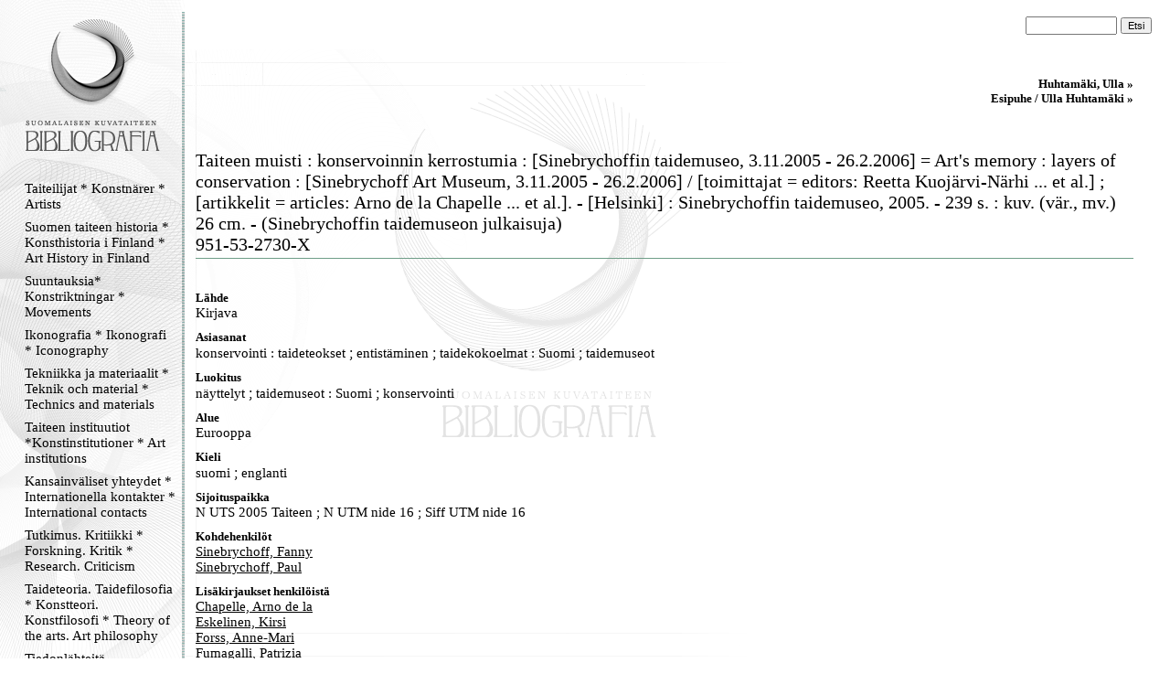

--- FILE ---
content_type: text/html
request_url: https://kirjava.fng.fi/bibliografia/bibliografiat.php?res=AQ0MEel1AAAAAA%3D%3D&history=AQTB2LvbAAAANg%3D%3D%3BAQTB2QfoAAAANg%3D%3D%3BAQTB2LudAAAALg%3D%3D%3BAQTB2RBzAAAAKw%3D%3D%3BAQTB2LyXAAAAag%3D%3D%3BASNQIPdLAAAAAA%3D%3D%3BAQTB2RBkAAAAMQ%3D%3D%3BAQTB2RQdAAAAHg%3D%3D%3BAQTB2LtuAAAAHw%3D%3D%3BAQ0MZzvtAAAAAA%3D%3D%3BAQ0MEel1AAAAAA%3D%3D
body_size: 13673
content:
<html>
<head>
<meta http-equiv="Content-Type" content="text/html; charset=ISO-8859-1">
<title>Suomalaisen kuvataiteen bibliografia</title>
<link type="text/css" title="Stylesheet" rel="stylesheet" href="bibliografia.css"/>
</head>
<body><!-- Mozilla/5.0 (Macintosh; Intel Mac OS X 10_15_7) AppleWebKit/537.36 (KHTML, like Gecko) Chrome/131.0.0.0 Safari/537.36; ClaudeBot/1.0; +claudebot@anthropic.com) --><table cellpadding="0" cellspacing="0" style="position: relative; width: 100%; height: 100%; border: none; ">
<tr>
<td class="menucell" valign="top">
<!-- Menu -->
<div class="menu"><div class="menucontent">
<a href="bibliografiat.php"><img src="bibliografia_images/empty_logo.gif" alt="Suomen kuvataiteen bibliografia" border="0" height="170" width="145"></a><br>
<div><a class="menu_link" href="bibliografiat.php?path=AQXnSyboAAAAAA%3D%3D">Taiteilijat * Konstnärer * Artists</a></div><div><a class="menu_link" href="bibliografiat.php?path=AQULBAu9AAAAAA%3D%3D">Suomen taiteen historia * Konsthistoria i Finland * Art History in Finland </a></div><div><a class="menu_link" href="bibliografiat.php?path=AQcsHTyWAAAAAA%3D%3D">Suuntauksia* Konstriktningar * Movements</a></div><div><a class="menu_link" href="bibliografiat.php?path=AQXnSzvXAAAAAA%3D%3D">Ikonografia * Ikonografi * Iconography</a></div><div><a class="menu_link" href="bibliografiat.php?path=ASAi1b32AAAAAA%3D%3D">Tekniikka ja materiaalit * Teknik och material * Technics and materials</a></div><div><a class="menu_link" href="bibliografiat.php?path=AQXnS1tGAAAAAA%3D%3D">Taiteen instituutiot *Konstinstitutioner * Art institutions</a></div><div><a class="menu_link" href="bibliografiat.php?path=AQXnS8rZAAAAAA%3D%3D">Kansainväliset yhteydet * Internationella kontakter  * International contacts</a></div><div><a class="menu_link" href="bibliografiat.php?path=AQcndEiXAAAAAA%3D%3D">Tutkimus. Kritiikki * Forskning. Kritik * Research. Criticism</a></div><div><a class="menu_link" href="bibliografiat.php?path=AQXnS3NyAAAAAA%3D%3D">Taideteoria. Taidefilosofia * Konstteori. Konstfilosofi * Theory of the arts. Art philosophy</a></div><div><a class="menu_link" href="bibliografiat.php?path=AS5Wu%2B%2FhAAAAAA%3D%3D">Tiedonlähteitä. Hakuteoksia. Bibliografioita * Informationskällor. Uppslagsverk . Biblografier * Information sources. Referenceworks. Bibliografies</a></div><div><a class="menu_link" href="bibliografiat.php?path=AQXnTH64AAAAAA%3D%3D">Lehdet. Kausijulkaisut * Tidskrifter. Serier * Journals. Serials</a></div><div><a class="menu_link" href="bibliografiat.php?path=AQXnTLiFAAAAAA%3D%3D">Verkkolinkit * Webbpublikationer * Weblinks</a></div><div><a class="menu_link" href="bibliografiat.php?path=AQ5gjERjAAAAAA%3D%3D">Kansallisgallerian kirjaston tietokanta</a></div><p align="center">
<img src="bibliografia_images/menu_ender.gif" border="0" alt="">
</p>
</div></div>
</td>
<td class="maincell" valign="top">
<!-- Main -->
<br><form action="bibliografiat.php" method="GET"> <div style="align-vertical: middle; text-align: right; padding-right: 20px; padding-left: 20px;"> <input type="hidden" name="path" value="" /> <input name="query" value="" class="searchfield"> <input type="submit" value="Etsi" class="searchbutton"> </div></form><div class="main"><div class="maincontent"><div class="navibar"><a class="navibarlink" href="bibliografiat.php?res=AQTB2LtuAAAAHw%3D%3D&history=AQTB2QfoAAAANg%3D%3D%3BAQTB2LudAAAALg%3D%3D%3BAQTB2RBzAAAAKw%3D%3D%3BAQTB2LyXAAAAag%3D%3D%3BASNQIPdLAAAAAA%3D%3D%3BAQTB2RBkAAAAMQ%3D%3D%3BAQTB2RQdAAAAHg%3D%3D%3BAQTB2LtuAAAAHw%3D%3D">Huhtamäki, Ulla » </a><br><a class="navibarlink" href="bibliografiat.php?res=AQ0MZzvtAAAAAA%3D%3D&history=AQTB2QfoAAAANg%3D%3D%3BAQTB2LudAAAALg%3D%3D%3BAQTB2RBzAAAAKw%3D%3D%3BAQTB2LyXAAAAag%3D%3D%3BASNQIPdLAAAAAA%3D%3D%3BAQTB2RBkAAAAMQ%3D%3D%3BAQTB2RQdAAAAHg%3D%3D%3BAQTB2LtuAAAAHw%3D%3D%3BAQ0MZzvtAAAAAA%3D%3D">Esipuhe / Ulla Huhtamäki » </a><br></div><br><br><div class="main_viitetitle">Taiteen muisti : konservoinnin kerrostumia : [Sinebrychoffin taidemuseo, 3.11.2005 - 26.2.2006] = Art's memory : layers of conservation : [Sinebrychoff Art Museum, 3.11.2005 - 26.2.2006] / [toimittajat = editors: Reetta Kuojärvi-Närhi ... et al.] ; [artikkelit = articles: Arno de la Chapelle ... et al.]. - [Helsinki] : Sinebrychoffin taidemuseo, 2005. - 239 s. : kuv. (vär., mv.) 26 cm. - (Sinebrychoffin taidemuseon julkaisuja)<br />951-53-2730-X</div><img alt="" width="100%" height="11" src="bibliografia_images/viiva_asiakas.gif" /><br /><br /><div class="main_connectiontitle">Lähde</div><div class="main_connectedother">Kirjava</div><div class="main_connectiontitle">Asiasanat</div><div class="main_connectedresources"><span class="main_connectedother">konservointi : taideteokset</span> ; <span class="main_connectedother">entistäminen</span> ; <span class="main_connectedother">taidekokoelmat : Suomi</span> ; <span class="main_connectedother">taidemuseot</span></div><div class="main_connectiontitle">Luokitus</div><div class="main_connectedresources"><span class="main_connectedother">näyttelyt</span> ; <span class="main_connectedother">taidemuseot : Suomi</span> ; <span class="main_connectedother">konservointi</span></div><div class="main_connectiontitle">Alue</div><div class="main_connectedresources"><span class="main_connectedother">Eurooppa</span></div><div class="main_connectiontitle">Kieli</div><div class="main_connectedresources"><span class="main_connectedother">suomi</span> ; <span class="main_connectedother">englanti</span></div><div class="main_connectiontitle">Sijoituspaikka</div><div class="main_connectedother">N UTS 2005 Taiteen ; N UTM nide 16 ; Siff UTM nide 16</div><div class="main_connectiontitle">Kohdehenkilöt</div><div class="main_connectedresources"><a class="main_connectedlink_u" href="bibliografiat.php?res=AQTB2L91AAAAaQ%3D%3D&history=AQTB2QfoAAAANg%3D%3D%3BAQTB2LudAAAALg%3D%3D%3BAQTB2RBzAAAAKw%3D%3D%3BAQTB2LyXAAAAag%3D%3D%3BASNQIPdLAAAAAA%3D%3D%3BAQTB2RBkAAAAMQ%3D%3D%3BAQTB2RQdAAAAHg%3D%3D%3BAQTB2LtuAAAAHw%3D%3D%3BAQ0MZzvtAAAAAA%3D%3D%3BAQ0MEel1AAAAAA%3D%3D%3BAQTB2L91AAAAaQ%3D%3D">Sinebrychoff, Fanny</a><br /><a class="main_connectedlink_u" href="bibliografiat.php?res=AQTB2L91AAAAaA%3D%3D&history=AQTB2QfoAAAANg%3D%3D%3BAQTB2LudAAAALg%3D%3D%3BAQTB2RBzAAAAKw%3D%3D%3BAQTB2LyXAAAAag%3D%3D%3BASNQIPdLAAAAAA%3D%3D%3BAQTB2RBkAAAAMQ%3D%3D%3BAQTB2RQdAAAAHg%3D%3D%3BAQTB2LtuAAAAHw%3D%3D%3BAQ0MZzvtAAAAAA%3D%3D%3BAQ0MEel1AAAAAA%3D%3D%3BAQTB2L91AAAAaA%3D%3D">Sinebrychoff, Paul</a></div><div class="main_connectiontitle">Lisäkirjaukset henkilöistä</div><div class="main_connectedresources"><a class="main_connectedlink_u" href="bibliografiat.php?res=AQ0MTeGxAAAABg%3D%3D&history=AQTB2QfoAAAANg%3D%3D%3BAQTB2LudAAAALg%3D%3D%3BAQTB2RBzAAAAKw%3D%3D%3BAQTB2LyXAAAAag%3D%3D%3BASNQIPdLAAAAAA%3D%3D%3BAQTB2RBkAAAAMQ%3D%3D%3BAQTB2RQdAAAAHg%3D%3D%3BAQTB2LtuAAAAHw%3D%3D%3BAQ0MZzvtAAAAAA%3D%3D%3BAQ0MEel1AAAAAA%3D%3D%3BAQ0MTeGxAAAABg%3D%3D">Chapelle, Arno de la</a><br /><a class="main_connectedlink_u" href="bibliografiat.php?res=AQTB2Md0AAAADg%3D%3D&history=AQTB2QfoAAAANg%3D%3D%3BAQTB2LudAAAALg%3D%3D%3BAQTB2RBzAAAAKw%3D%3D%3BAQTB2LyXAAAAag%3D%3D%3BASNQIPdLAAAAAA%3D%3D%3BAQTB2RBkAAAAMQ%3D%3D%3BAQTB2RQdAAAAHg%3D%3D%3BAQTB2LtuAAAAHw%3D%3D%3BAQ0MZzvtAAAAAA%3D%3D%3BAQ0MEel1AAAAAA%3D%3D%3BAQTB2Md0AAAADg%3D%3D">Eskelinen, Kirsi</a><br /><a class="main_connectedlink_u" href="bibliografiat.php?res=AQ0MTeGxAAAAAA%3D%3D&history=AQTB2QfoAAAANg%3D%3D%3BAQTB2LudAAAALg%3D%3D%3BAQTB2RBzAAAAKw%3D%3D%3BAQTB2LyXAAAAag%3D%3D%3BASNQIPdLAAAAAA%3D%3D%3BAQTB2RBkAAAAMQ%3D%3D%3BAQTB2RQdAAAAHg%3D%3D%3BAQTB2LtuAAAAHw%3D%3D%3BAQ0MZzvtAAAAAA%3D%3D%3BAQ0MEel1AAAAAA%3D%3D%3BAQ0MTeGxAAAAAA%3D%3D">Forss, Anne-Mari</a><br /><a class="main_connectedlink_u" href="bibliografiat.php?res=AQ0MTeGxAAAAAQ%3D%3D&history=AQTB2QfoAAAANg%3D%3D%3BAQTB2LudAAAALg%3D%3D%3BAQTB2RBzAAAAKw%3D%3D%3BAQTB2LyXAAAAag%3D%3D%3BASNQIPdLAAAAAA%3D%3D%3BAQTB2RBkAAAAMQ%3D%3D%3BAQTB2RQdAAAAHg%3D%3D%3BAQTB2LtuAAAAHw%3D%3D%3BAQ0MZzvtAAAAAA%3D%3D%3BAQ0MEel1AAAAAA%3D%3D%3BAQ0MTeGxAAAAAQ%3D%3D">Fumagalli, Patrizia</a><br /><a class="main_connectedlink_u" href="bibliografiat.php?res=AQTB2a2eAAAAFQ%3D%3D&history=AQTB2QfoAAAANg%3D%3D%3BAQTB2LudAAAALg%3D%3D%3BAQTB2RBzAAAAKw%3D%3D%3BAQTB2LyXAAAAag%3D%3D%3BASNQIPdLAAAAAA%3D%3D%3BAQTB2RBkAAAAMQ%3D%3D%3BAQTB2RQdAAAAHg%3D%3D%3BAQTB2LtuAAAAHw%3D%3D%3BAQ0MZzvtAAAAAA%3D%3D%3BAQ0MEel1AAAAAA%3D%3D%3BAQTB2a2eAAAAFQ%3D%3D">Hornytzkyj, Seppo</a><br /><a class="main_connectedlink_u" href="bibliografiat.php?res=AQTB2LtuAAAAHw%3D%3D&history=AQTB2QfoAAAANg%3D%3D%3BAQTB2LudAAAALg%3D%3D%3BAQTB2RBzAAAAKw%3D%3D%3BAQTB2LyXAAAAag%3D%3D%3BASNQIPdLAAAAAA%3D%3D%3BAQTB2RBkAAAAMQ%3D%3D%3BAQTB2RQdAAAAHg%3D%3D%3BAQTB2LtuAAAAHw%3D%3D%3BAQ0MZzvtAAAAAA%3D%3D%3BAQ0MEel1AAAAAA%3D%3D%3BAQTB2LtuAAAAHw%3D%3D">Huhtamäki, Ulla</a><br /><a class="main_connectedlink_u" href="bibliografiat.php?res=AQTB2WK6AAAANA%3D%3D&history=AQTB2QfoAAAANg%3D%3D%3BAQTB2LudAAAALg%3D%3D%3BAQTB2RBzAAAAKw%3D%3D%3BAQTB2LyXAAAAag%3D%3D%3BASNQIPdLAAAAAA%3D%3D%3BAQTB2RBkAAAAMQ%3D%3D%3BAQTB2RQdAAAAHg%3D%3D%3BAQTB2LtuAAAAHw%3D%3D%3BAQ0MZzvtAAAAAA%3D%3D%3BAQ0MEel1AAAAAA%3D%3D%3BAQTB2WK6AAAANA%3D%3D">Keltanen, Minerva</a><br /><a class="main_connectedlink_u" href="bibliografiat.php?res=AQTB2av4AAAAHg%3D%3D&history=AQTB2QfoAAAANg%3D%3D%3BAQTB2LudAAAALg%3D%3D%3BAQTB2RBzAAAAKw%3D%3D%3BAQTB2LyXAAAAag%3D%3D%3BASNQIPdLAAAAAA%3D%3D%3BAQTB2RBkAAAAMQ%3D%3D%3BAQTB2RQdAAAAHg%3D%3D%3BAQTB2LtuAAAAHw%3D%3D%3BAQ0MZzvtAAAAAA%3D%3D%3BAQ0MEel1AAAAAA%3D%3D%3BAQTB2av4AAAAHg%3D%3D">Kokki, Kari-Paavo</a><br /><a class="main_connectedlink_u" href="bibliografiat.php?res=AQTB2bKAAAAAmg%3D%3D&history=AQTB2QfoAAAANg%3D%3D%3BAQTB2LudAAAALg%3D%3D%3BAQTB2RBzAAAAKw%3D%3D%3BAQTB2LyXAAAAag%3D%3D%3BASNQIPdLAAAAAA%3D%3D%3BAQTB2RBkAAAAMQ%3D%3D%3BAQTB2RQdAAAAHg%3D%3D%3BAQTB2LtuAAAAHw%3D%3D%3BAQ0MZzvtAAAAAA%3D%3D%3BAQ0MEel1AAAAAA%3D%3D%3BAQTB2bKAAAAAmg%3D%3D">Kuojärvi-Närhi, Reetta</a><br /><a class="main_connectedlink_u" href="bibliografiat.php?res=AQ0MTeGxAAAABQ%3D%3D&history=AQTB2QfoAAAANg%3D%3D%3BAQTB2LudAAAALg%3D%3D%3BAQTB2RBzAAAAKw%3D%3D%3BAQTB2LyXAAAAag%3D%3D%3BASNQIPdLAAAAAA%3D%3D%3BAQTB2RBkAAAAMQ%3D%3D%3BAQTB2RQdAAAAHg%3D%3D%3BAQTB2LtuAAAAHw%3D%3D%3BAQ0MZzvtAAAAAA%3D%3D%3BAQ0MEel1AAAAAA%3D%3D%3BAQ0MTeGxAAAABQ%3D%3D">Lindewall, Kaisa</a><br /><a class="main_connectedlink_u" href="bibliografiat.php?res=AQTB2MKiAAAATA%3D%3D&history=AQTB2QfoAAAANg%3D%3D%3BAQTB2LudAAAALg%3D%3D%3BAQTB2RBzAAAAKw%3D%3D%3BAQTB2LyXAAAAag%3D%3D%3BASNQIPdLAAAAAA%3D%3D%3BAQTB2RBkAAAAMQ%3D%3D%3BAQTB2RQdAAAAHg%3D%3D%3BAQTB2LtuAAAAHw%3D%3D%3BAQ0MZzvtAAAAAA%3D%3D%3BAQ0MEel1AAAAAA%3D%3D%3BAQTB2MKiAAAATA%3D%3D">Lindgren, Liisa</a><br /><a class="main_connectedlink_u" href="bibliografiat.php?res=AQTB2OvUAAAAZA%3D%3D&history=AQTB2QfoAAAANg%3D%3D%3BAQTB2LudAAAALg%3D%3D%3BAQTB2RBzAAAAKw%3D%3D%3BAQTB2LyXAAAAag%3D%3D%3BASNQIPdLAAAAAA%3D%3D%3BAQTB2RBkAAAAMQ%3D%3D%3BAQTB2RQdAAAAHg%3D%3D%3BAQTB2LtuAAAAHw%3D%3D%3BAQ0MZzvtAAAAAA%3D%3D%3BAQ0MEel1AAAAAA%3D%3D%3BAQTB2OvUAAAAZA%3D%3D">Santala, Maija</a><br /><a class="main_connectedlink_u" href="bibliografiat.php?res=AQ0MTeGxAAAAAg%3D%3D&history=AQTB2QfoAAAANg%3D%3D%3BAQTB2LudAAAALg%3D%3D%3BAQTB2RBzAAAAKw%3D%3D%3BAQTB2LyXAAAAag%3D%3D%3BASNQIPdLAAAAAA%3D%3D%3BAQTB2RBkAAAAMQ%3D%3D%3BAQTB2RQdAAAAHg%3D%3D%3BAQTB2LtuAAAAHw%3D%3D%3BAQ0MZzvtAAAAAA%3D%3D%3BAQ0MEel1AAAAAA%3D%3D%3BAQ0MTeGxAAAAAg%3D%3D">Scatragli, Sara</a><br /><a class="main_connectedlink_u" href="bibliografiat.php?res=AQTB2MKxAAAAGQ%3D%3D&history=AQTB2QfoAAAANg%3D%3D%3BAQTB2LudAAAALg%3D%3D%3BAQTB2RBzAAAAKw%3D%3D%3BAQTB2LyXAAAAag%3D%3D%3BASNQIPdLAAAAAA%3D%3D%3BAQTB2RBkAAAAMQ%3D%3D%3BAQTB2RQdAAAAHg%3D%3D%3BAQTB2LtuAAAAHw%3D%3D%3BAQ0MZzvtAAAAAA%3D%3D%3BAQ0MEel1AAAAAA%3D%3D%3BAQTB2MKxAAAAGQ%3D%3D">Sievänen, Outi</a><br /><a class="main_connectedlink_u" href="bibliografiat.php?res=AQ0MTeGxAAAAAw%3D%3D&history=AQTB2QfoAAAANg%3D%3D%3BAQTB2LudAAAALg%3D%3D%3BAQTB2RBzAAAAKw%3D%3D%3BAQTB2LyXAAAAag%3D%3D%3BASNQIPdLAAAAAA%3D%3D%3BAQTB2RBkAAAAMQ%3D%3D%3BAQTB2RQdAAAAHg%3D%3D%3BAQTB2LtuAAAAHw%3D%3D%3BAQ0MZzvtAAAAAA%3D%3D%3BAQ0MEel1AAAAAA%3D%3D%3BAQ0MTeGxAAAAAw%3D%3D">Sonninen, Tiina</a><br /><a class="main_connectedlink_u" href="bibliografiat.php?res=AQTB2SdmAAAAEw%3D%3D&history=AQTB2QfoAAAANg%3D%3D%3BAQTB2LudAAAALg%3D%3D%3BAQTB2RBzAAAAKw%3D%3D%3BAQTB2LyXAAAAag%3D%3D%3BASNQIPdLAAAAAA%3D%3D%3BAQTB2RBkAAAAMQ%3D%3D%3BAQTB2RQdAAAAHg%3D%3D%3BAQTB2LtuAAAAHw%3D%3D%3BAQ0MZzvtAAAAAA%3D%3D%3BAQ0MEel1AAAAAA%3D%3D%3BAQTB2SdmAAAAEw%3D%3D">Tanhuanpää, Ari</a><br /><a class="main_connectedlink_u" href="bibliografiat.php?res=AQTB2bXbAAAAAA%3D%3D&history=AQTB2QfoAAAANg%3D%3D%3BAQTB2LudAAAALg%3D%3D%3BAQTB2RBzAAAAKw%3D%3D%3BAQTB2LyXAAAAag%3D%3D%3BASNQIPdLAAAAAA%3D%3D%3BAQTB2RBkAAAAMQ%3D%3D%3BAQTB2RQdAAAAHg%3D%3D%3BAQTB2LtuAAAAHw%3D%3D%3BAQ0MZzvtAAAAAA%3D%3D%3BAQ0MEel1AAAAAA%3D%3D%3BAQTB2bXbAAAAAA%3D%3D">Ukkonen, Päivi</a></div><div class="main_connectiontitle">Kohdeyhteisöt</div><div class="main_connectedresources"><a class="main_connectedlink_u" href="bibliografiat.php?res=AUeA6u9NAAAAAA%3D%3D&history=AQTB2QfoAAAANg%3D%3D%3BAQTB2LudAAAALg%3D%3D%3BAQTB2RBzAAAAKw%3D%3D%3BAQTB2LyXAAAAag%3D%3D%3BASNQIPdLAAAAAA%3D%3D%3BAQTB2RBkAAAAMQ%3D%3D%3BAQTB2RQdAAAAHg%3D%3D%3BAQTB2LtuAAAAHw%3D%3D%3BAQ0MZzvtAAAAAA%3D%3D%3BAQ0MEel1AAAAAA%3D%3D%3BAUeA6u9NAAAAAA%3D%3D">kokoelmat : Sinebrychoffin taidemuseo (Helsinki)</a></div><br /><img alt="" width="100%" height="11" src="bibliografia_images/viiva_asiakas.gif" /><p class="footer">Suomalaisen kuvataiteen bibliografia on <a href="http://www.fng.fi/">Kansallisgallerian</a> kirjaston ylläpitämä palvelu.<br>Kansallisgallerian kirjasto, Kaivokatu 2, 00100 Helsinki, puh. 0294 500 526, e-mail: kirjasto(at)kansallisgalleria.fi</p><br></div></div>
</td>
</tr>
</table>

</body>
</html>
